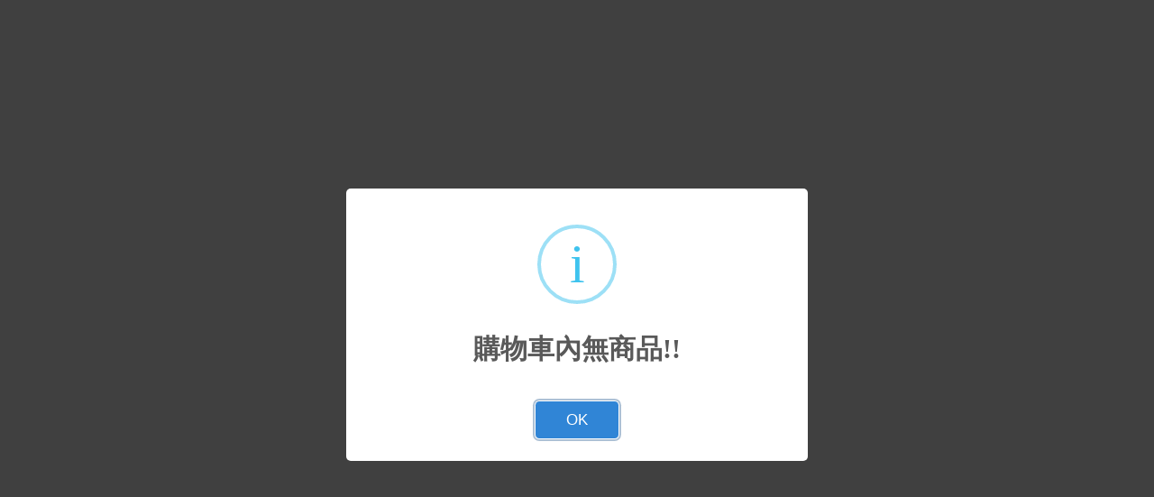

--- FILE ---
content_type: text/html; charset=UTF-8
request_url: https://www.breadplus-bakery.com/load_page/cart_error_page
body_size: 730
content:
<!DOCTYPE html PUBLIC "-//W3C//DTD XHTML 1.0 Transitional//EN" "http://www.w3.org/TR/xhtml1/DTD/xhtml1-transitional.dtd">
<html xmlns="http://www.w3.org/1999/xhtml">
<head>
<meta http-equiv="Content-Type" content="text/html; charset=utf-8" />
<meta name="viewport" content="width=device-width, initial-scale=1">
	
<base href="https://www.breadplus-bakery.com/">
	
<script src="ctr/js/sweetalert2.js"></script>

</head>

<body>
<script language="javascript">
		Swal.fire({
		icon: 'info',
		title: '購物車內無商品!!',
		timer: 0,
		onClose: () => {
			window.location.href='https://www.breadplus-bakery.com/load_page/get_shop_list';
		},
	});</script>
<style>
	/*新版alert樣式*/
	.swal2-container.swal2-backdrop-show {
		background: rgba(0,0,0,.75)!important;
	}

	.swal2-container{
		z-index: 99999!important;
	}
</style>
</body>
</html>